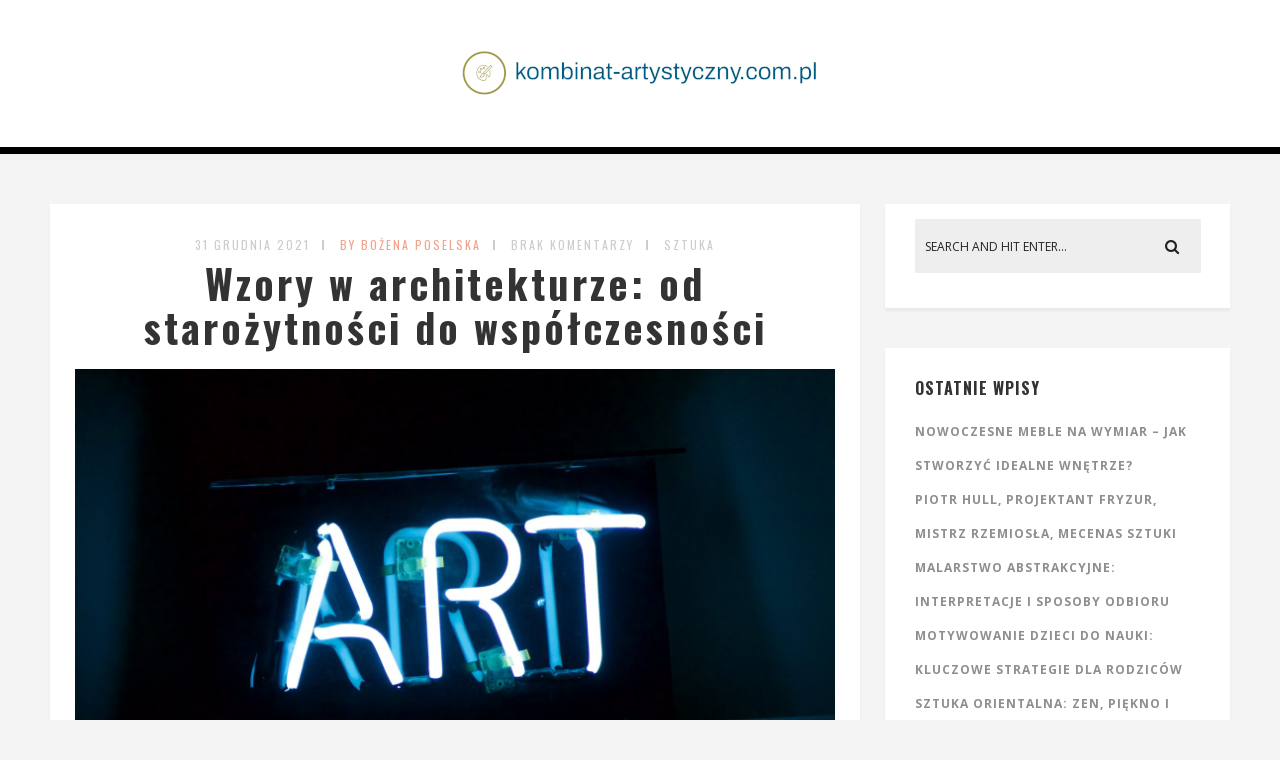

--- FILE ---
content_type: text/html; charset=UTF-8
request_url: https://kombinat-artystyczny.com.pl/wzory-w-architekturze-od-starozytnosci-do-wspolczesnosci/
body_size: 17924
content:
<!DOCTYPE html>
<html lang="pl-PL" class="no-js" >
<!-- start -->
<head>
	<meta charset="UTF-8" />
	<meta name="viewport" content="width=device-width, initial-scale=1, maximum-scale=1" />
    <meta name="format-detection" content="telephone=no">
		
	<meta name='robots' content='index, follow, max-image-preview:large, max-snippet:-1, max-video-preview:-1' />

	<!-- This site is optimized with the Yoast SEO plugin v26.7 - https://yoast.com/wordpress/plugins/seo/ -->
	<title>Wzory w architekturze: od starożytności do współczesności - Sztuka i kultura</title>
	<link rel="canonical" href="https://kombinat-artystyczny.com.pl/wzory-w-architekturze-od-starozytnosci-do-wspolczesnosci/" />
	<meta property="og:locale" content="pl_PL" />
	<meta property="og:type" content="article" />
	<meta property="og:title" content="Wzory w architekturze: od starożytności do współczesności - Sztuka i kultura" />
	<meta property="og:description" content="Wzory w architekturze: od starożytności do współczesności W architekturze odwiecznie używano różnorodnych wzorów i motywów, które nadały budowlom nie tylko..." />
	<meta property="og:url" content="https://kombinat-artystyczny.com.pl/wzory-w-architekturze-od-starozytnosci-do-wspolczesnosci/" />
	<meta property="og:site_name" content="Sztuka i kultura" />
	<meta property="article:published_time" content="2021-12-31T08:14:22+00:00" />
	<meta property="article:modified_time" content="2021-12-31T11:14:22+00:00" />
	<meta property="og:image" content="https://kombinat-artystyczny.com.pl/wp-content/uploads/2023/09/rke6rxol14u.jpg" />
	<meta property="og:image:width" content="1600" />
	<meta property="og:image:height" content="1067" />
	<meta property="og:image:type" content="image/jpeg" />
	<meta name="author" content="Bożena Poselska" />
	<meta name="twitter:card" content="summary_large_image" />
	<meta name="twitter:label1" content="Napisane przez" />
	<meta name="twitter:data1" content="Bożena Poselska" />
	<meta name="twitter:label2" content="Szacowany czas czytania" />
	<meta name="twitter:data2" content="2 minuty" />
	<script type="application/ld+json" class="yoast-schema-graph">{"@context":"https://schema.org","@graph":[{"@type":"Article","@id":"https://kombinat-artystyczny.com.pl/wzory-w-architekturze-od-starozytnosci-do-wspolczesnosci/#article","isPartOf":{"@id":"https://kombinat-artystyczny.com.pl/wzory-w-architekturze-od-starozytnosci-do-wspolczesnosci/"},"author":{"name":"Bożena Poselska","@id":"https://kombinat-artystyczny.com.pl/#/schema/person/c166ceb0ba31616fe00f640c74607a43"},"headline":"Wzory w architekturze: od starożytności do współczesności","datePublished":"2021-12-31T08:14:22+00:00","dateModified":"2021-12-31T11:14:22+00:00","mainEntityOfPage":{"@id":"https://kombinat-artystyczny.com.pl/wzory-w-architekturze-od-starozytnosci-do-wspolczesnosci/"},"wordCount":469,"commentCount":0,"image":{"@id":"https://kombinat-artystyczny.com.pl/wzory-w-architekturze-od-starozytnosci-do-wspolczesnosci/#primaryimage"},"thumbnailUrl":"https://kombinat-artystyczny.com.pl/wp-content/uploads/2023/09/rke6rxol14u.jpg","articleSection":["Sztuka"],"inLanguage":"pl-PL","potentialAction":[{"@type":"CommentAction","name":"Comment","target":["https://kombinat-artystyczny.com.pl/wzory-w-architekturze-od-starozytnosci-do-wspolczesnosci/#respond"]}]},{"@type":"WebPage","@id":"https://kombinat-artystyczny.com.pl/wzory-w-architekturze-od-starozytnosci-do-wspolczesnosci/","url":"https://kombinat-artystyczny.com.pl/wzory-w-architekturze-od-starozytnosci-do-wspolczesnosci/","name":"Wzory w architekturze: od starożytności do współczesności - Sztuka i kultura","isPartOf":{"@id":"https://kombinat-artystyczny.com.pl/#website"},"primaryImageOfPage":{"@id":"https://kombinat-artystyczny.com.pl/wzory-w-architekturze-od-starozytnosci-do-wspolczesnosci/#primaryimage"},"image":{"@id":"https://kombinat-artystyczny.com.pl/wzory-w-architekturze-od-starozytnosci-do-wspolczesnosci/#primaryimage"},"thumbnailUrl":"https://kombinat-artystyczny.com.pl/wp-content/uploads/2023/09/rke6rxol14u.jpg","datePublished":"2021-12-31T08:14:22+00:00","dateModified":"2021-12-31T11:14:22+00:00","author":{"@id":"https://kombinat-artystyczny.com.pl/#/schema/person/c166ceb0ba31616fe00f640c74607a43"},"breadcrumb":{"@id":"https://kombinat-artystyczny.com.pl/wzory-w-architekturze-od-starozytnosci-do-wspolczesnosci/#breadcrumb"},"inLanguage":"pl-PL","potentialAction":[{"@type":"ReadAction","target":["https://kombinat-artystyczny.com.pl/wzory-w-architekturze-od-starozytnosci-do-wspolczesnosci/"]}]},{"@type":"ImageObject","inLanguage":"pl-PL","@id":"https://kombinat-artystyczny.com.pl/wzory-w-architekturze-od-starozytnosci-do-wspolczesnosci/#primaryimage","url":"https://kombinat-artystyczny.com.pl/wp-content/uploads/2023/09/rke6rxol14u.jpg","contentUrl":"https://kombinat-artystyczny.com.pl/wp-content/uploads/2023/09/rke6rxol14u.jpg","width":1600,"height":1067,"caption":"blue Art neon sign turned on"},{"@type":"BreadcrumbList","@id":"https://kombinat-artystyczny.com.pl/wzory-w-architekturze-od-starozytnosci-do-wspolczesnosci/#breadcrumb","itemListElement":[{"@type":"ListItem","position":1,"name":"Strona główna","item":"https://kombinat-artystyczny.com.pl/"},{"@type":"ListItem","position":2,"name":"Wzory w architekturze: od starożytności do współczesności"}]},{"@type":"WebSite","@id":"https://kombinat-artystyczny.com.pl/#website","url":"https://kombinat-artystyczny.com.pl/","name":"Sztuka i kultura","description":"","potentialAction":[{"@type":"SearchAction","target":{"@type":"EntryPoint","urlTemplate":"https://kombinat-artystyczny.com.pl/?s={search_term_string}"},"query-input":{"@type":"PropertyValueSpecification","valueRequired":true,"valueName":"search_term_string"}}],"inLanguage":"pl-PL"},{"@type":"Person","@id":"https://kombinat-artystyczny.com.pl/#/schema/person/c166ceb0ba31616fe00f640c74607a43","name":"Bożena Poselska","image":{"@type":"ImageObject","inLanguage":"pl-PL","@id":"https://kombinat-artystyczny.com.pl/#/schema/person/image/","url":"https://secure.gravatar.com/avatar/bfd83fde509db3de9c690690b87690711d492ee9717552382212a506974c8308?s=96&d=mm&r=g","contentUrl":"https://secure.gravatar.com/avatar/bfd83fde509db3de9c690690b87690711d492ee9717552382212a506974c8308?s=96&d=mm&r=g","caption":"Bożena Poselska"},"url":"https://kombinat-artystyczny.com.pl/author/admin/"}]}</script>
	<!-- / Yoast SEO plugin. -->


<link rel='dns-prefetch' href='//use.fontawesome.com' />
<link rel='dns-prefetch' href='//fonts.googleapis.com' />
<link rel="alternate" type="application/rss+xml" title="Sztuka i kultura &raquo; Kanał z wpisami" href="https://kombinat-artystyczny.com.pl/feed/" />
<link rel="alternate" type="application/rss+xml" title="Sztuka i kultura &raquo; Kanał z komentarzami" href="https://kombinat-artystyczny.com.pl/comments/feed/" />
<link rel="alternate" type="application/rss+xml" title="Sztuka i kultura &raquo; Wzory w architekturze: od starożytności do współczesności Kanał z komentarzami" href="https://kombinat-artystyczny.com.pl/wzory-w-architekturze-od-starozytnosci-do-wspolczesnosci/feed/" />
<link rel="alternate" title="oEmbed (JSON)" type="application/json+oembed" href="https://kombinat-artystyczny.com.pl/wp-json/oembed/1.0/embed?url=https%3A%2F%2Fkombinat-artystyczny.com.pl%2Fwzory-w-architekturze-od-starozytnosci-do-wspolczesnosci%2F" />
<link rel="alternate" title="oEmbed (XML)" type="text/xml+oembed" href="https://kombinat-artystyczny.com.pl/wp-json/oembed/1.0/embed?url=https%3A%2F%2Fkombinat-artystyczny.com.pl%2Fwzory-w-architekturze-od-starozytnosci-do-wspolczesnosci%2F&#038;format=xml" />
<style id='wp-img-auto-sizes-contain-inline-css' type='text/css'>
img:is([sizes=auto i],[sizes^="auto," i]){contain-intrinsic-size:3000px 1500px}
/*# sourceURL=wp-img-auto-sizes-contain-inline-css */
</style>

<link rel='stylesheet' id='ot-google-fonts-css' href='//fonts.googleapis.com/css?family=Oswald:300,regular,700%7COpen+Sans:regular,700,italic%7CPlayfair+Display:regular,italic' type='text/css' media='all' />
<style id='wp-emoji-styles-inline-css' type='text/css'>

	img.wp-smiley, img.emoji {
		display: inline !important;
		border: none !important;
		box-shadow: none !important;
		height: 1em !important;
		width: 1em !important;
		margin: 0 0.07em !important;
		vertical-align: -0.1em !important;
		background: none !important;
		padding: 0 !important;
	}
/*# sourceURL=wp-emoji-styles-inline-css */
</style>
<link rel='stylesheet' id='wp-block-library-css' href='https://kombinat-artystyczny.com.pl/wp-includes/css/dist/block-library/style.min.css?ver=6.9' type='text/css' media='all' />
<style id='global-styles-inline-css' type='text/css'>
:root{--wp--preset--aspect-ratio--square: 1;--wp--preset--aspect-ratio--4-3: 4/3;--wp--preset--aspect-ratio--3-4: 3/4;--wp--preset--aspect-ratio--3-2: 3/2;--wp--preset--aspect-ratio--2-3: 2/3;--wp--preset--aspect-ratio--16-9: 16/9;--wp--preset--aspect-ratio--9-16: 9/16;--wp--preset--color--black: #000000;--wp--preset--color--cyan-bluish-gray: #abb8c3;--wp--preset--color--white: #ffffff;--wp--preset--color--pale-pink: #f78da7;--wp--preset--color--vivid-red: #cf2e2e;--wp--preset--color--luminous-vivid-orange: #ff6900;--wp--preset--color--luminous-vivid-amber: #fcb900;--wp--preset--color--light-green-cyan: #7bdcb5;--wp--preset--color--vivid-green-cyan: #00d084;--wp--preset--color--pale-cyan-blue: #8ed1fc;--wp--preset--color--vivid-cyan-blue: #0693e3;--wp--preset--color--vivid-purple: #9b51e0;--wp--preset--gradient--vivid-cyan-blue-to-vivid-purple: linear-gradient(135deg,rgb(6,147,227) 0%,rgb(155,81,224) 100%);--wp--preset--gradient--light-green-cyan-to-vivid-green-cyan: linear-gradient(135deg,rgb(122,220,180) 0%,rgb(0,208,130) 100%);--wp--preset--gradient--luminous-vivid-amber-to-luminous-vivid-orange: linear-gradient(135deg,rgb(252,185,0) 0%,rgb(255,105,0) 100%);--wp--preset--gradient--luminous-vivid-orange-to-vivid-red: linear-gradient(135deg,rgb(255,105,0) 0%,rgb(207,46,46) 100%);--wp--preset--gradient--very-light-gray-to-cyan-bluish-gray: linear-gradient(135deg,rgb(238,238,238) 0%,rgb(169,184,195) 100%);--wp--preset--gradient--cool-to-warm-spectrum: linear-gradient(135deg,rgb(74,234,220) 0%,rgb(151,120,209) 20%,rgb(207,42,186) 40%,rgb(238,44,130) 60%,rgb(251,105,98) 80%,rgb(254,248,76) 100%);--wp--preset--gradient--blush-light-purple: linear-gradient(135deg,rgb(255,206,236) 0%,rgb(152,150,240) 100%);--wp--preset--gradient--blush-bordeaux: linear-gradient(135deg,rgb(254,205,165) 0%,rgb(254,45,45) 50%,rgb(107,0,62) 100%);--wp--preset--gradient--luminous-dusk: linear-gradient(135deg,rgb(255,203,112) 0%,rgb(199,81,192) 50%,rgb(65,88,208) 100%);--wp--preset--gradient--pale-ocean: linear-gradient(135deg,rgb(255,245,203) 0%,rgb(182,227,212) 50%,rgb(51,167,181) 100%);--wp--preset--gradient--electric-grass: linear-gradient(135deg,rgb(202,248,128) 0%,rgb(113,206,126) 100%);--wp--preset--gradient--midnight: linear-gradient(135deg,rgb(2,3,129) 0%,rgb(40,116,252) 100%);--wp--preset--font-size--small: 13px;--wp--preset--font-size--medium: 20px;--wp--preset--font-size--large: 36px;--wp--preset--font-size--x-large: 42px;--wp--preset--spacing--20: 0.44rem;--wp--preset--spacing--30: 0.67rem;--wp--preset--spacing--40: 1rem;--wp--preset--spacing--50: 1.5rem;--wp--preset--spacing--60: 2.25rem;--wp--preset--spacing--70: 3.38rem;--wp--preset--spacing--80: 5.06rem;--wp--preset--shadow--natural: 6px 6px 9px rgba(0, 0, 0, 0.2);--wp--preset--shadow--deep: 12px 12px 50px rgba(0, 0, 0, 0.4);--wp--preset--shadow--sharp: 6px 6px 0px rgba(0, 0, 0, 0.2);--wp--preset--shadow--outlined: 6px 6px 0px -3px rgb(255, 255, 255), 6px 6px rgb(0, 0, 0);--wp--preset--shadow--crisp: 6px 6px 0px rgb(0, 0, 0);}:where(.is-layout-flex){gap: 0.5em;}:where(.is-layout-grid){gap: 0.5em;}body .is-layout-flex{display: flex;}.is-layout-flex{flex-wrap: wrap;align-items: center;}.is-layout-flex > :is(*, div){margin: 0;}body .is-layout-grid{display: grid;}.is-layout-grid > :is(*, div){margin: 0;}:where(.wp-block-columns.is-layout-flex){gap: 2em;}:where(.wp-block-columns.is-layout-grid){gap: 2em;}:where(.wp-block-post-template.is-layout-flex){gap: 1.25em;}:where(.wp-block-post-template.is-layout-grid){gap: 1.25em;}.has-black-color{color: var(--wp--preset--color--black) !important;}.has-cyan-bluish-gray-color{color: var(--wp--preset--color--cyan-bluish-gray) !important;}.has-white-color{color: var(--wp--preset--color--white) !important;}.has-pale-pink-color{color: var(--wp--preset--color--pale-pink) !important;}.has-vivid-red-color{color: var(--wp--preset--color--vivid-red) !important;}.has-luminous-vivid-orange-color{color: var(--wp--preset--color--luminous-vivid-orange) !important;}.has-luminous-vivid-amber-color{color: var(--wp--preset--color--luminous-vivid-amber) !important;}.has-light-green-cyan-color{color: var(--wp--preset--color--light-green-cyan) !important;}.has-vivid-green-cyan-color{color: var(--wp--preset--color--vivid-green-cyan) !important;}.has-pale-cyan-blue-color{color: var(--wp--preset--color--pale-cyan-blue) !important;}.has-vivid-cyan-blue-color{color: var(--wp--preset--color--vivid-cyan-blue) !important;}.has-vivid-purple-color{color: var(--wp--preset--color--vivid-purple) !important;}.has-black-background-color{background-color: var(--wp--preset--color--black) !important;}.has-cyan-bluish-gray-background-color{background-color: var(--wp--preset--color--cyan-bluish-gray) !important;}.has-white-background-color{background-color: var(--wp--preset--color--white) !important;}.has-pale-pink-background-color{background-color: var(--wp--preset--color--pale-pink) !important;}.has-vivid-red-background-color{background-color: var(--wp--preset--color--vivid-red) !important;}.has-luminous-vivid-orange-background-color{background-color: var(--wp--preset--color--luminous-vivid-orange) !important;}.has-luminous-vivid-amber-background-color{background-color: var(--wp--preset--color--luminous-vivid-amber) !important;}.has-light-green-cyan-background-color{background-color: var(--wp--preset--color--light-green-cyan) !important;}.has-vivid-green-cyan-background-color{background-color: var(--wp--preset--color--vivid-green-cyan) !important;}.has-pale-cyan-blue-background-color{background-color: var(--wp--preset--color--pale-cyan-blue) !important;}.has-vivid-cyan-blue-background-color{background-color: var(--wp--preset--color--vivid-cyan-blue) !important;}.has-vivid-purple-background-color{background-color: var(--wp--preset--color--vivid-purple) !important;}.has-black-border-color{border-color: var(--wp--preset--color--black) !important;}.has-cyan-bluish-gray-border-color{border-color: var(--wp--preset--color--cyan-bluish-gray) !important;}.has-white-border-color{border-color: var(--wp--preset--color--white) !important;}.has-pale-pink-border-color{border-color: var(--wp--preset--color--pale-pink) !important;}.has-vivid-red-border-color{border-color: var(--wp--preset--color--vivid-red) !important;}.has-luminous-vivid-orange-border-color{border-color: var(--wp--preset--color--luminous-vivid-orange) !important;}.has-luminous-vivid-amber-border-color{border-color: var(--wp--preset--color--luminous-vivid-amber) !important;}.has-light-green-cyan-border-color{border-color: var(--wp--preset--color--light-green-cyan) !important;}.has-vivid-green-cyan-border-color{border-color: var(--wp--preset--color--vivid-green-cyan) !important;}.has-pale-cyan-blue-border-color{border-color: var(--wp--preset--color--pale-cyan-blue) !important;}.has-vivid-cyan-blue-border-color{border-color: var(--wp--preset--color--vivid-cyan-blue) !important;}.has-vivid-purple-border-color{border-color: var(--wp--preset--color--vivid-purple) !important;}.has-vivid-cyan-blue-to-vivid-purple-gradient-background{background: var(--wp--preset--gradient--vivid-cyan-blue-to-vivid-purple) !important;}.has-light-green-cyan-to-vivid-green-cyan-gradient-background{background: var(--wp--preset--gradient--light-green-cyan-to-vivid-green-cyan) !important;}.has-luminous-vivid-amber-to-luminous-vivid-orange-gradient-background{background: var(--wp--preset--gradient--luminous-vivid-amber-to-luminous-vivid-orange) !important;}.has-luminous-vivid-orange-to-vivid-red-gradient-background{background: var(--wp--preset--gradient--luminous-vivid-orange-to-vivid-red) !important;}.has-very-light-gray-to-cyan-bluish-gray-gradient-background{background: var(--wp--preset--gradient--very-light-gray-to-cyan-bluish-gray) !important;}.has-cool-to-warm-spectrum-gradient-background{background: var(--wp--preset--gradient--cool-to-warm-spectrum) !important;}.has-blush-light-purple-gradient-background{background: var(--wp--preset--gradient--blush-light-purple) !important;}.has-blush-bordeaux-gradient-background{background: var(--wp--preset--gradient--blush-bordeaux) !important;}.has-luminous-dusk-gradient-background{background: var(--wp--preset--gradient--luminous-dusk) !important;}.has-pale-ocean-gradient-background{background: var(--wp--preset--gradient--pale-ocean) !important;}.has-electric-grass-gradient-background{background: var(--wp--preset--gradient--electric-grass) !important;}.has-midnight-gradient-background{background: var(--wp--preset--gradient--midnight) !important;}.has-small-font-size{font-size: var(--wp--preset--font-size--small) !important;}.has-medium-font-size{font-size: var(--wp--preset--font-size--medium) !important;}.has-large-font-size{font-size: var(--wp--preset--font-size--large) !important;}.has-x-large-font-size{font-size: var(--wp--preset--font-size--x-large) !important;}
/*# sourceURL=global-styles-inline-css */
</style>

<style id='classic-theme-styles-inline-css' type='text/css'>
/*! This file is auto-generated */
.wp-block-button__link{color:#fff;background-color:#32373c;border-radius:9999px;box-shadow:none;text-decoration:none;padding:calc(.667em + 2px) calc(1.333em + 2px);font-size:1.125em}.wp-block-file__button{background:#32373c;color:#fff;text-decoration:none}
/*# sourceURL=/wp-includes/css/classic-themes.min.css */
</style>
<link rel='stylesheet' id='prettyphoto-css' href='https://kombinat-artystyczny.com.pl/wp-content/themes/amory/css/prettyPhoto.css?ver=6.9' type='text/css' media='all' />
<link rel='stylesheet' id='style-css' href='https://kombinat-artystyczny.com.pl/wp-content/themes/amory/style.css?ver=6.9' type='text/css' media='all' />
<style id='style-inline-css' type='text/css'>


.block_footer_text, .quote-category .blogpostcategory, .quote-widget p, .quote-widget {font-family: Playfair Display, "Helvetica Neue", Arial, Helvetica, Verdana, sans-serif;}
body {	 
	background:#f4f4f4   !important;
	color:#525452;
	font-family: Open Sans, "Helvetica Neue", Arial, Helvetica, Verdana, sans-serif;
	font-size: 16px;
	font-weight: normal;
}

::selection { background: #000; color:#fff; text-shadow: none; }

h1, h2, h3, h4, h5, h6, .block1 p, .hebe .tp-tab-desc, .post-meta a, .blog-category a, .pmc-home-products-title, .gyges .tp-tab-title {font-family: Oswald, "Helvetica Neue", Arial, Helvetica, Verdana, sans-serif;}
h1 { 	
	color:#333;
	font-size: 40px !important;
	}
	
h2, .term-description p { 	
	color:#333;
	font-size: 36px !important;
	}

h3 { 	
	color:#333;
	font-size: 30px !important;
	}

h4 { 	
	color:#333;
	font-size: 26px !important;
	}	
	
h5 { 	
	color:#333;
	font-size: 22px !important;
	}	

h6 { 	
	color:#333;
	font-size: 18px !important;
	}	

.pagenav a {font-family: Oswald !important;
			  font-size: 12px;
			  font-weight:normal;
			  color:#222222;
}
.block1_lower_text p,.widget_wysija_cont .updated, .widget_wysija_cont .login .message, p.edd-logged-in, #edd_login_form, #edd_login_form p  {font-family: Open Sans, "Helvetica Neue", Arial, Helvetica, Verdana, sans-serif !important;color:#444;font-size:14px;}

a, select, input, textarea, button{ color:#343434;}
h3#reply-title, select, input, textarea, button, .link-category .title a{font-family: Open Sans, "Helvetica Neue", Arial, Helvetica, Verdana, sans-serif;}

.prev-post-title, .next-post-title, .blogmore, .more-link, .widget_products a span, .widget_top_rated_products a span, .widget_recently_viewed_products a span {font-family: Oswald, "Helvetica Neue", Arial, Helvetica, Verdana, sans-serif;}

/* ***********************
--------------------------------------
------------MAIN COLOR----------
--------------------------------------
*********************** */

a:hover, span, .current-menu-item a, .blogmore, .more-link, .pagenav.fixedmenu li a:hover, .widget ul li a:hover,.pagenav.fixedmenu li.current-menu-item > a,.block2_text a,
.blogcontent a, .sentry a, .post-meta a:hover, .sidebar .social_icons i:hover,.blog_social .addthis_toolbox a:hover, .addthis_toolbox a:hover, .content.blog .single-date, a.post-meta-author, .block1_text p,
.grid .blog-category a, .pmc-main-menu li.colored a, #footer .widget ul li a:hover, .sidebar .widget ul li a:hover, #footer a:hover, .woocommerce ul.products li.product h3:hover,
.woocommerce .woocommerce-breadcrumb a:hover, .widget_products a span:hover, .widget_top_rated_products a span:hover, .widget_recently_viewed_products a span:hover

{
	color:#f3a28b;
}

.su-quote-style-default  {border-left:5px solid #f3a28b;}
.addthis_toolbox a i:hover, .cartTopDetails .product_list_widget  li a:hover {color:#f3a28b !important;}
 
/* ***********************
--------------------------------------
------------BACKGROUND MAIN COLOR----------
--------------------------------------
*********************** */

.top-cart, .widget_tag_cloud a:hover, .sidebar .widget_search #searchsubmit,
.specificComment .comment-reply-link:hover, #submit:hover,  .wpcf7-submit:hover, #submit:hover,
.link-title-previous:hover, .link-title-next:hover, .specificComment .comment-edit-link:hover, .specificComment .comment-reply-link:hover, h3#reply-title small a:hover, .pagenav li a:after,
.widget_wysija_cont .wysija-submit,.widget ul li:before, #footer .widget_search #searchsubmit, .amory-read-more a:hover, .blogpost .tags a:hover,
.mainwrap.single-default.sidebar .link-title-next:hover, .mainwrap.single-default.sidebar .link-title-previous:hover, .amory-home-deals-more a:hover, .top-search-form i:hover, .edd-submit.button.blue:hover,
ul#menu-top-menu, a.catlink:hover, .woocommerce ul.products li.product a.button.add_to_cart_button:hover, .woocommerce-page ul.products li.product a.button.add_to_cart_button:hover, .cartTopDetails .product_list_widget  .buttons a:hover,
.woocommerce .cart .button:hover, .woocommerce .cart input.button:hover,
.woocommerce #respond input#submit.alt:hover, .woocommerce a.button.alt:hover, .woocommerce button.button.alt:hover, .woocommerce input.button.alt:hover,
.woocommerce-page input.button:hover, .woocommerce input.button:hover, .woocommerce-page #respond input#submit:hover, .woocommerce .widget_price_filter .price_slider_amount .button:hover,
nav.woocommerce-MyAccount-navigation li a:hover, .woocommerce-Message.woocommerce-Message--info.woocommerce-info a:hover,.woocommerce a.button:hover, .woocommerce-page a.button:hover,
.woocommerce a.added_to_cart:hover, .woocommerce-page a.added_to_cart:hover, .widget_product_search input[type=submit]:hover
  {
	background:#f3a28b ;
}
.woocommerce .widget_price_filter .ui-slider .ui-slider-range, .woocommerce .widget_price_filter .ui-slider .ui-slider-handle {background-color:#f3a28b ;}
.pagenav  li li a:hover {background:none;}
.edd-submit.button.blue:hover, .cart_item.edd_checkout a:hover,  .woocommerce-tabs ul.tabs li:hover, .description_tab.active, .woocommerce div.product .woocommerce-tabs ul.tabs li.active
 {background:#f3a28b !important;}
.link-title-previous:hover, .link-title-next:hover {color:#fff;}
#headerwrap {background:#ffffff;}
.pagenav {background:#ffffff;}


#amory-slider-wrapper, .amory-rev-slider {padding-top:0px;}

 /* ***********************
--------------------------------------
------------BOXED---------------------
-----------------------------------*/
  
    
.top-wrapper {background:#222; color:#ffffff}
.top-wrapper i, .top-wrapper a, .top-wrapper div, .top-wrapper form input, .top-wrapper form i{color:#ffffff !important;}
.top-left .menu > li > a:hover {color:#f3a28b !important;}

.pagenav {background:#ffffff;border-top:2px solid #000;border-bottom:5px solid #000;}

/*hide header*/

/*footer style option*/
#footer {background: #ffffff}
#footer p, #footer div, #footer a, #footer input, #footer, #footer h1, #footer h2, #footer h3 , #footer h4 , #footer i{color:#222222} 


/*woocommerce columns*/
/* ***********************
--------------------------------------
------------CUSTOM CSS----------
--------------------------------------
*********************** */

/*Here you can add custom CSS*/

.footer_widget1, .footer_widget2, .footer_widget3 {margin-bottom:90px;}
.sidebars-wrap .widget.category_select_slider_posts > div {margin-bottom:27px;}
.menu ul.sub-menu, .menu ul.children {margin-top:62px;}
@media screen and (min-width:0px) and (max-width:1220px){
    .blogimage img, .blogsingleimage img, .related img, #slider-category img{width:100%;height:auto;max-width:100%}
}
.nocomments {display:none;}
.addthis_toolbox {margin-top:7px;}
/*# sourceURL=style-inline-css */
</style>
<link rel='stylesheet' id='arpw-style-css' href='https://kombinat-artystyczny.com.pl/wp-content/plugins/advanced-random-posts-widget/assets/css/arpw-frontend.css?ver=6.9' type='text/css' media='all' />
<link rel='stylesheet' id='yarppRelatedCss-css' href='https://kombinat-artystyczny.com.pl/wp-content/plugins/yet-another-related-posts-plugin/style/related.css?ver=5.30.11' type='text/css' media='all' />
<script type="text/javascript" src="https://kombinat-artystyczny.com.pl/wp-includes/js/jquery/jquery-migrate.min.js?ver=3.4.1" id="jquery-migrate-js"></script>
<script type="text/javascript" src="https://kombinat-artystyczny.com.pl/wp-includes/js/jquery/jquery.min.js?ver=3.7.1" id="jquery-core-js"></script>
<script type="text/javascript" src="https://kombinat-artystyczny.com.pl/wp-content/themes/amory/js/jquery.fitvids.js?ver=1" id="fitvideos-js"></script>
<script type="text/javascript" src="https://kombinat-artystyczny.com.pl/wp-content/themes/amory/js/jquery.bxslider.js?ver=1" id="bxSlider-js"></script>
<script type="text/javascript" src="https://kombinat-artystyczny.com.pl/wp-content/themes/amory/js/pmc_infinity.js?ver=1" id="infinity-js"></script>
<script type="text/javascript" src="https://use.fontawesome.com/30ede005b9.js" id="font-awesome_pms-js"></script>
<link rel="https://api.w.org/" href="https://kombinat-artystyczny.com.pl/wp-json/" /><link rel="alternate" title="JSON" type="application/json" href="https://kombinat-artystyczny.com.pl/wp-json/wp/v2/posts/853" /><link rel="EditURI" type="application/rsd+xml" title="RSD" href="https://kombinat-artystyczny.com.pl/xmlrpc.php?rsd" />
<meta name="generator" content="WordPress 6.9" />
<link rel='shortlink' href='https://kombinat-artystyczny.com.pl/?p=853' />
<!-- Analytics by WP Statistics - https://wp-statistics.com -->
</head>		
<!-- start body -->
<body data-rsssl=1 class="wp-singular post-template-default single single-post postid-853 single-format-standard wp-theme-amory wp-child-theme-amory-child" >
	<!-- start header -->
			<!-- fixed menu -->		
				
						<div class="pagenav fixedmenu">						
				<div class="holder-fixedmenu">							
					<div class="logo-fixedmenu">								
											<a href="https://kombinat-artystyczny.com.pl/"><img src="https://kombinat-artystyczny.com.pl/wp-content/uploads/2024/02/kombinat-artystycznycompl-high-resolution-logo.png" alt="Sztuka i kultura - " ></a>
										</div>
						<div class="menu-fixedmenu home">
							
					</div>
				</div>	
			</div>
							<header>
				<!-- top bar -->
							
					<div id="headerwrap">			
						<!-- logo and main menu -->
						<div id="header">
							<div class="header-image">
							<!-- respoonsive menu main-->
							<!-- respoonsive menu no scrool bar -->
							<div class="respMenu noscroll">
								<div class="resp_menu_button"><i class="fa fa-list-ul fa-2x"></i></div>
									
							</div>	
							<!-- logo -->
							<div class="logo-inner">
								<div id="logo" class="">
																		<a href="https://kombinat-artystyczny.com.pl/"><img src="									https://kombinat-artystyczny.com.pl/wp-content/uploads/2024/02/kombinat-artystycznycompl-high-resolution-logo.png" alt="Sztuka i kultura - " /></a>
								</div>
																	
							</div>	
							</div>
							<!-- main menu -->
							<div class="pagenav"> 	
								<div class="pmc-main-menu">
																			
								</div> 	
							</div> 
						</div>
					</div> 												
				</header>	
						
					
									
								
<!-- top bar with breadcrumb and post navigation -->
<!-- main content start -->
<div class="mainwrap single-default sidebar">
		<!--rev slider-->
		
	<div class="main clearfix">	
	<div class="content singledefult">
		<div class="postcontent singledefult" id="post-" class="post-853 post type-post status-publish format-standard has-post-thumbnail hentry category-sztuka">		
			<div class="blogpost">		
				<div class="posttext">
					<div class="topBlog">	
							
												<div class = "post-meta">
														<a class="post-meta-time" href="https://kombinat-artystyczny.com.pl/2021/12/31/">31 grudnia 2021</a><a class="post-meta-author" href="">by Bożena Poselska</a><a href="#commentform">Brak komentarzy</a><em><a href="https://kombinat-artystyczny.com.pl/category/sztuka/" >Sztuka</a></em>						</div>
						 		
					
							<h1 class="title">Wzory w architekturze: od starożytności do współczesności</h1>
												<!-- end of post meta -->
					</div>		
											 
						<div class="blogsingleimage">			
							
															<img width="1155" height="770" src="https://kombinat-artystyczny.com.pl/wp-content/uploads/2023/09/rke6rxol14u.jpg" class="attachment-amory-postBlock size-amory-postBlock wp-post-image" alt="blue Art neon sign turned on" decoding="async" fetchpriority="high" srcset="https://kombinat-artystyczny.com.pl/wp-content/uploads/2023/09/rke6rxol14u.jpg 1600w, https://kombinat-artystyczny.com.pl/wp-content/uploads/2023/09/rke6rxol14u-300x200.jpg 300w, https://kombinat-artystyczny.com.pl/wp-content/uploads/2023/09/rke6rxol14u-1024x683.jpg 1024w, https://kombinat-artystyczny.com.pl/wp-content/uploads/2023/09/rke6rxol14u-768x512.jpg 768w, https://kombinat-artystyczny.com.pl/wp-content/uploads/2023/09/rke6rxol14u-1536x1024.jpg 1536w, https://kombinat-artystyczny.com.pl/wp-content/uploads/2023/09/rke6rxol14u-600x400.jpg 600w, https://kombinat-artystyczny.com.pl/wp-content/uploads/2023/09/rke6rxol14u-820x547.jpg 820w" sizes="(max-width: 1155px) 100vw, 1155px" />														
								
								

						</div>
		

										<div class="sentry">
						 
						    							<div><p>Wzory w architekturze: od starożytności do współczesności</p>
<p>W architekturze odwiecznie używano różnorodnych wzorów i motywów, które nadały budowlom nie tylko piękno, ale również symbolikę i znaczenie. Od starożytnych budowli po nowoczesne konstrukcje, wzory w architekturze odzwierciedlają różne style i epoki oraz wpływają na odczucia i doznania estetyczne. W tym artykule przyjrzemy się niektórym popularnym wzorom w architekturze, zaczynając od starożytności aż do współczesności.</p>
<p>I. Starożytne wzory i motywy<br />
W czasach starożytnych, wzory architektoniczne często odzwierciedlały wierzenia, historię i kulturę danej cywilizacji. Przykładem takiego wzoru jest motyw żagla w starożytnej architekturze greckiej, który symbolizował potęgę i kontrolę nad naturą.</p>
<p>II. Wzory w architekturze średniowiecznej<br />
W epoce średniowiecza wzory w architekturze często opierały się na geometrii i symetrii. Jednym z najbardziej charakterystycznych wzorów tamtego okresu jest motyw rozety, który dominuje w gotyckiej architekturze katedr i kościołów.</p>
<p>III. Renesansowe wzory i ich wpływ<br />
Okres renesansu przyniósł ze sobą wzory inspirowane sztuką starożytną i klasyczną. Motywy roślinne, takie jak liście, winorośle i girlandy, stanowiły popularny element dekoracyjny w renesansowej architekturze, nadając budowlom elegancji i harmonii.</p>
<p>IV. Barokowe bogactwo wzorów<br />
W epoce baroku, wzory w architekturze stały się niezwykle rozmowne i pełne ruchu. Skomplikowane wzory kręgli, rocaille i wici kwiatowe zdobiły fasady pałaców i kościołów, tworząc wspaniałe widowisko dla oka.</p>
<p>V. Wzory w architekturze klasycystycznej<br />
Architektura klasycystyczna była nawiązaniem do starożytności i wzorowała się na motywach antycznych. Kolumny doryckie, jońskie i korynckie, a także fryzy z reliefami przedstawiającymi sceny mitologiczne, stanowiły charakterystyczne wzory tego okresu.</p>
<p>VI. Modernizm i wzory abstrakcyjne<br />
Wzory w architekturze modernistycznej zazwyczaj odbiegały od tradycyjnych motywów i kierowały się ku abstrakcji. Geometryczne kształty, linie i płaszczyzny często dominowały w modernistycznych budowlach, takich jak secesyjne willi czy nowoczesne wieżowce.</p>
<p>VII. Współczesne trendy w wzornictwie architektonicznym<br />
Aktualnie, wzory w architekturze rozwijają się w różnych kierunkach, od minimalistycznego designu po eklektyczne połączenia stylów. Współczesne budowle często prezentują nowatorskie wzory, takie jak nietypowe kształty, zdobienia wykonane z nowoczesnych materiałów czy abstrakcyjne kompozycje.</p>
<p>Podsumowanie<br />
Wzory w architekturze odgrywają ważną rolę nie tylko pod względem estetycznym, ale również kulturowym i historycznym. Od starożytnych wzorów, które odzwierciedlały wierzenia i symbole danej epoki, po współczesne, innowacyjne wzory, architektura jest nieustannie ewoluującym polem do eksperymentów artystycznych i designerskich. Bez wzorów, architektura traciłaby swoje piękno i wyjątkowość.</p>
<div class='yarpp yarpp-related yarpp-related-website yarpp-related-none yarpp-template-list'>
<p>No related posts.</p>
</div>
</div>		
												<div class="post-page-links"></div>
						<div class="singleBorder"></div>
					</div>
				</div>
				
																
								<div class="blog-info">
					
				
										<div class="blog_social"> Share: <div class="addthis_toolbox"><div class="custom_images"><a class="addthis_button_facebook" addthis:url="https://kombinat-artystyczny.com.pl/wzory-w-architekturze-od-starozytnosci-do-wspolczesnosci/" addthis:title="Wzory w architekturze: od starożytności do współczesności" ><i class="fa fa-facebook"></i></a><a class="addthis_button_twitter" addthis:url="https://kombinat-artystyczny.com.pl/wzory-w-architekturze-od-starozytnosci-do-wspolczesnosci/" addthis:title="Wzory w architekturze: od starożytności do współczesności"><i class="fa fa-twitter"></i></a><a class="addthis_button_pinterest_share" addthis:url="https://kombinat-artystyczny.com.pl/wzory-w-architekturze-od-starozytnosci-do-wspolczesnosci/" addthis:title="Wzory w architekturze: od starożytności do współczesności"><i class="fa fa-pinterest"></i></a><a class="addthis_button_google_plusone_share" addthis:url="https://kombinat-artystyczny.com.pl/wzory-w-architekturze-od-starozytnosci-do-wspolczesnosci/" g:plusone:count="false" addthis:title="Wzory w architekturze: od starożytności do współczesności"><i class="fa fa-google-plus"></i></a><a class="addthis_button_stumbleupon" addthis:url="https://kombinat-artystyczny.com.pl/wzory-w-architekturze-od-starozytnosci-do-wspolczesnosci/" addthis:title="Wzory w architekturze: od starożytności do współczesności"><i class="fa fa-stumbleupon"></i></a></div><script type="text/javascript" src="https://s7.addthis.com/js/300/addthis_widget.js"></script></div></div>	
									
				</div>
				 <!-- end of blog-info -->
				
				 <!-- end of author info -->
				
			</div>						
			
		</div>	
		
		
		<div class="titleborderOut">
			<div class="titleborder"></div>
		</div>
	
		<div class="relatedPosts">
			<div class="relatedtitle">
				<h4>Related Posts</h4>
			</div>
			<div class="related">	
			
								<div class="one_third">
																	<div class="image"><a href="https://kombinat-artystyczny.com.pl/sztuka-performansu-tworczosc-w-czasie-rzeczywistym/" rel="bookmark" title="Permanent Link to Sztuka performansu: twórczość w czasie rzeczywistym"><img src="https://kombinat-artystyczny.com.pl/wp-content/uploads/2023/09/heevyhnzpeo.jpg" alt="a painting of people in a boat on a river" /></a></div>
												<h4><a href="https://kombinat-artystyczny.com.pl/sztuka-performansu-tworczosc-w-czasie-rzeczywistym/" rel="bookmark" title="Permanent Link to Sztuka performansu: twórczość w czasie rzeczywistym">Sztuka performansu: twórczość w czasie rzeczywistym</a></h4>
												<a class="post-meta-time" href="https://kombinat-artystyczny.com.pl/2022/01/19/">January 19, 2022</a>						
					</div>
						
									<div class="one_third">
																	<div class="image"><a href="https://kombinat-artystyczny.com.pl/sztuka-prosta-i-minimalistyczna-odzwierciedlenie-duchowosci-i-wewnetrznego-spokoju/" rel="bookmark" title="Permanent Link to Sztuka prosta i minimalistyczna – odzwierciedlenie duchowości i wewnętrznego spokoju"><img src="https://kombinat-artystyczny.com.pl/wp-content/uploads/2023/09/f8x1fc2pgqu.jpg" alt="house surrounded by trees painting" /></a></div>
												<h4><a href="https://kombinat-artystyczny.com.pl/sztuka-prosta-i-minimalistyczna-odzwierciedlenie-duchowosci-i-wewnetrznego-spokoju/" rel="bookmark" title="Permanent Link to Sztuka prosta i minimalistyczna – odzwierciedlenie duchowości i wewnętrznego spokoju">Sztuka prosta i minimalistyczna – odzwierciedlenie duchowości i wewnętrznego spokoju</a></h4>
												<a class="post-meta-time" href="https://kombinat-artystyczny.com.pl/2020/10/28/">October 28, 2020</a>						
					</div>
						
									<div class="one_third last">
																	<div class="image"><a href="https://kombinat-artystyczny.com.pl/sztuka-fotografii-poza-aparatem-obiektywem-i-kadrem/" rel="bookmark" title="Permanent Link to Sztuka fotografii: Poza aparatem, obiektywem i kadrem"><img src="https://kombinat-artystyczny.com.pl/wp-content/uploads/2023/09/ql0faxaq2z0.jpg" alt="red brick wall with live, work, create. quote" /></a></div>
												<h4><a href="https://kombinat-artystyczny.com.pl/sztuka-fotografii-poza-aparatem-obiektywem-i-kadrem/" rel="bookmark" title="Permanent Link to Sztuka fotografii: Poza aparatem, obiektywem i kadrem">Sztuka fotografii: Poza aparatem, obiektywem i kadrem</a></h4>
												<a class="post-meta-time" href="https://kombinat-artystyczny.com.pl/2021/06/22/">June 22, 2021</a>						
					</div>
						
							</div>
			</div>
				
		 <!-- end of related -->
		
		
		<!-- You can start editing here. -->					<!-- If comments are open, but there are no comments. -->	 <div id="commentform"><div class="titleborderOut">		<div class="titleborder"></div>	</div><div class="post-comments-title">	<h4 class="post-comments">Leave a Comment</h4></div>	<div id="respond" class="comment-respond">
		<h3 id="reply-title" class="comment-reply-title"> <small><a rel="nofollow" id="cancel-comment-reply-link" href="/wzory-w-architekturze-od-starozytnosci-do-wspolczesnosci/#respond" style="display:none;">Cancel Reply</a></small></h3><form action="https://kombinat-artystyczny.com.pl/wp-comments-post.php" method="post" id="commentform" class="comment-form"><div><textarea id="comment" name="comment" cols="45" rows="8" tabindex="4" aria-required="true"></textarea></div><div class="commentfield"><label for="author">Name <small>(required)</small></label><br><input id="author" name="author" type="text" value=""  tabindex="1" /></div>
<div class="commentfield"><label for="email">Mail <small>(required)</small></label> <br><input id="email" name="email" type="text" value="" tabindex="2" /></div>
<div class="commentfield"><label for="url">Website</label><br><input id="url" name="url" type="text" value=""  tabindex="3" /></div>
<p class="comment-form-cookies-consent"><input id="wp-comment-cookies-consent" name="wp-comment-cookies-consent" type="checkbox" value="yes" /> <label for="wp-comment-cookies-consent">Zapamiętaj moje dane w tej przeglądarce podczas pisania kolejnych komentarzy.</label></p>
<p class="form-submit"><input name="submit" type="submit" id="submit" class="submit" value="Leave a Comment" /> <input type='hidden' name='comment_post_ID' value='853' id='comment_post_ID' />
<input type='hidden' name='comment_parent' id='comment_parent' value='0' />
</p></form>	</div><!-- #respond -->
	</div>		
				<div class = "post-navigation">
			<a href="https://kombinat-artystyczny.com.pl/sztuka-afroamerykanska-podazanie-za-tozsamoscia-i-historia/" rel="next"><div class="link-title-previous"><span>&#171; Previous post</span><div class="prev-post-title">Sztuka afroamerykańska: Podążanie za tożsamością i historią</div></div></a> 
			<a href="https://kombinat-artystyczny.com.pl/sztuka-w-przemysle-mody-inspiracje-i-kolaboracje/" rel="prev"><div class="link-title-next"><span>Next post &#187;</span><div class="next-post-title">Sztuka w przemyśle mody – inspiracje i kolaboracje</div></div></a> 
		</div>
		 <!-- end of post navigation -->
		
				</div>
		
		
			<div class="sidebar">	
			<div class="widget widget_search"><form method="get" id="searchform" class="searchform" action="https://kombinat-artystyczny.com.pl/" >
	<input type="text" value="" name="s" id="s" />
	<i class="fa fa-search search-desktop"></i>
	</form></div>
		<div class="widget widget_recent_entries">
		<h3>Ostatnie wpisy</h3><div class="widget-line"></div>
		<ul>
											<li>
					<a href="https://kombinat-artystyczny.com.pl/nowoczesne-meble-na-wymiar-jak-stworzyc-idealne-wnetrze/">Nowoczesne meble na wymiar &#8211; jak stworzyć idealne wnętrze?</a>
									</li>
											<li>
					<a href="https://kombinat-artystyczny.com.pl/piotr-hull-projektant-fryzur-mistrz-rzemiosla-mecenas-sztuki/">Piotr Hull, projektant fryzur, mistrz rzemiosła, mecenas sztuki</a>
									</li>
											<li>
					<a href="https://kombinat-artystyczny.com.pl/malarstwo-abstrakcyjne-interpretacje-i-sposoby-odbioru/">Malarstwo abstrakcyjne: interpretacje i sposoby odbioru</a>
									</li>
											<li>
					<a href="https://kombinat-artystyczny.com.pl/motywowanie-dzieci-do-nauki-kluczowe-strategie-dla-rodzicow/">Motywowanie Dzieci do Nauki: Kluczowe Strategie dla Rodziców</a>
									</li>
											<li>
					<a href="https://kombinat-artystyczny.com.pl/sztuka-orientalna-zen-piekno-i-mistycyzm-we-wschodnich-mistrzach/">Sztuka orientalna: zen, piękno i mistycyzm we wschodnich mistrzach</a>
									</li>
					</ul>

		</div><div class="widget arpw-widget-random"><h3>Sztuka</h3><div class="widget-line"></div><div class="arpw-random-post "><ul class="arpw-ul"><li class="arpw-li arpw-clearfix"><a class="arpw-title" href="https://kombinat-artystyczny.com.pl/wzory-w-architekturze-od-starozytnosci-do-wspolczesnosci/" rel="bookmark">Wzory w architekturze: od starożytności do współczesności</a></li><li class="arpw-li arpw-clearfix"><a class="arpw-title" href="https://kombinat-artystyczny.com.pl/malarstwo-surrealistyczne-sny-i-niegrzeczne-tajemnice/" rel="bookmark">Malarstwo surrealistyczne: sny i niegrzeczne tajemnice</a></li><li class="arpw-li arpw-clearfix"><a class="arpw-title" href="https://kombinat-artystyczny.com.pl/malarstwo-batalistyczne-wojna-i-jej-przedstawienie-na-obrazach/" rel="bookmark">Malarstwo batalistyczne: wojna i jej przedstawienie na obrazach</a></li><li class="arpw-li arpw-clearfix"><a class="arpw-title" href="https://kombinat-artystyczny.com.pl/sztuka-batikowa-odkrywanie-magii-kolorow-na-tkaninie/" rel="bookmark">Sztuka batikowa: odkrywanie magii kolorów na tkaninie</a></li><li class="arpw-li arpw-clearfix"><a class="arpw-title" href="https://kombinat-artystyczny.com.pl/sztuka-archiwizmu-badanie-roli-archiwow-w-tworczosci-artystycznej/" rel="bookmark">Sztuka archiwizmu: badanie roli archiwów w twórczości artystycznej</a></li></ul></div><!-- Generated by https://wordpress.org/plugins/advanced-random-posts-widget/ --></div><div class="widget widget_categories"><h3>Kategorie</h3><div class="widget-line"></div>
			<ul>
					<li class="cat-item cat-item-288"><a href="https://kombinat-artystyczny.com.pl/category/edukacja/">Edukacja</a>
</li>
	<li class="cat-item cat-item-1"><a href="https://kombinat-artystyczny.com.pl/category/inne-tematy/">Inne tematy</a>
</li>
	<li class="cat-item cat-item-287"><a href="https://kombinat-artystyczny.com.pl/category/sztuka/">Sztuka</a>
</li>
			</ul>

			</div><div class="widget widget_archive"><h3>Archiwa</h3><div class="widget-line"></div>
			<ul>
					<li><a href='https://kombinat-artystyczny.com.pl/2025/06/'>czerwiec 2025</a></li>
	<li><a href='https://kombinat-artystyczny.com.pl/2024/06/'>czerwiec 2024</a></li>
	<li><a href='https://kombinat-artystyczny.com.pl/2024/01/'>styczeń 2024</a></li>
	<li><a href='https://kombinat-artystyczny.com.pl/2023/12/'>grudzień 2023</a></li>
	<li><a href='https://kombinat-artystyczny.com.pl/2023/11/'>listopad 2023</a></li>
	<li><a href='https://kombinat-artystyczny.com.pl/2022/04/'>kwiecień 2022</a></li>
	<li><a href='https://kombinat-artystyczny.com.pl/2022/03/'>marzec 2022</a></li>
	<li><a href='https://kombinat-artystyczny.com.pl/2022/02/'>luty 2022</a></li>
	<li><a href='https://kombinat-artystyczny.com.pl/2022/01/'>styczeń 2022</a></li>
	<li><a href='https://kombinat-artystyczny.com.pl/2021/12/'>grudzień 2021</a></li>
	<li><a href='https://kombinat-artystyczny.com.pl/2021/11/'>listopad 2021</a></li>
	<li><a href='https://kombinat-artystyczny.com.pl/2021/10/'>październik 2021</a></li>
	<li><a href='https://kombinat-artystyczny.com.pl/2021/09/'>wrzesień 2021</a></li>
	<li><a href='https://kombinat-artystyczny.com.pl/2021/08/'>sierpień 2021</a></li>
	<li><a href='https://kombinat-artystyczny.com.pl/2021/07/'>lipiec 2021</a></li>
	<li><a href='https://kombinat-artystyczny.com.pl/2021/06/'>czerwiec 2021</a></li>
	<li><a href='https://kombinat-artystyczny.com.pl/2021/05/'>maj 2021</a></li>
	<li><a href='https://kombinat-artystyczny.com.pl/2021/04/'>kwiecień 2021</a></li>
	<li><a href='https://kombinat-artystyczny.com.pl/2021/03/'>marzec 2021</a></li>
	<li><a href='https://kombinat-artystyczny.com.pl/2021/02/'>luty 2021</a></li>
	<li><a href='https://kombinat-artystyczny.com.pl/2021/01/'>styczeń 2021</a></li>
	<li><a href='https://kombinat-artystyczny.com.pl/2020/12/'>grudzień 2020</a></li>
	<li><a href='https://kombinat-artystyczny.com.pl/2020/11/'>listopad 2020</a></li>
	<li><a href='https://kombinat-artystyczny.com.pl/2020/10/'>październik 2020</a></li>
	<li><a href='https://kombinat-artystyczny.com.pl/2020/09/'>wrzesień 2020</a></li>
	<li><a href='https://kombinat-artystyczny.com.pl/2020/08/'>sierpień 2020</a></li>
	<li><a href='https://kombinat-artystyczny.com.pl/2020/07/'>lipiec 2020</a></li>
	<li><a href='https://kombinat-artystyczny.com.pl/2020/06/'>czerwiec 2020</a></li>
	<li><a href='https://kombinat-artystyczny.com.pl/2020/05/'>maj 2020</a></li>
	<li><a href='https://kombinat-artystyczny.com.pl/2020/04/'>kwiecień 2020</a></li>
	<li><a href='https://kombinat-artystyczny.com.pl/2020/03/'>marzec 2020</a></li>
	<li><a href='https://kombinat-artystyczny.com.pl/2020/02/'>luty 2020</a></li>
	<li><a href='https://kombinat-artystyczny.com.pl/2020/01/'>styczeń 2020</a></li>
	<li><a href='https://kombinat-artystyczny.com.pl/2018/09/'>wrzesień 2018</a></li>
	<li><a href='https://kombinat-artystyczny.com.pl/2017/02/'>luty 2017</a></li>
			</ul>

			</div><div class="widget arpw-widget-random"><h3>Warto zobaczyć</h3><div class="widget-line"></div><div class="arpw-random-post "><ul class="arpw-ul"><li class="arpw-li arpw-clearfix"><a href="https://kombinat-artystyczny.com.pl/tradycja-i-nowoczesnosc-wplyw-dziedzictwa-kulturowego-na-tworczosc-artystyczna/"  rel="bookmark"><img width="50" height="50" src="https://kombinat-artystyczny.com.pl/wp-content/uploads/2023/09/9v3q2w_mrle-50x50.jpg" class="arpw-thumbnail alignleft wp-post-image" alt="Tradycja i nowoczesność: Wpływ dziedzictwa kulturowego na twórczość artystyczną" decoding="async" loading="lazy" srcset="https://kombinat-artystyczny.com.pl/wp-content/uploads/2023/09/9v3q2w_mrle-50x50.jpg 50w, https://kombinat-artystyczny.com.pl/wp-content/uploads/2023/09/9v3q2w_mrle-150x150.jpg 150w, https://kombinat-artystyczny.com.pl/wp-content/uploads/2023/09/9v3q2w_mrle-120x120.jpg 120w" sizes="auto, (max-width: 50px) 100vw, 50px" /></a><a class="arpw-title" href="https://kombinat-artystyczny.com.pl/tradycja-i-nowoczesnosc-wplyw-dziedzictwa-kulturowego-na-tworczosc-artystyczna/" rel="bookmark">Tradycja i nowoczesność: Wpływ dziedzictwa kulturowego na twórczość artystyczną</a><div class="arpw-summary">Tradycja i nowoczesność: Wpływ dziedzictwa kulturowego na twórczość artystyczną Wprowadzenie: &hellip;</div></li><li class="arpw-li arpw-clearfix"><a href="https://kombinat-artystyczny.com.pl/feminizm-w-sztuce-zmieniajace-sie-perspektywy/"  rel="bookmark"><img width="50" height="50" src="https://kombinat-artystyczny.com.pl/wp-content/uploads/2023/09/zknt5mikuuo-50x50.jpg" class="arpw-thumbnail alignleft wp-post-image" alt="Feminizm w sztuce – zmieniające się perspektywy" decoding="async" loading="lazy" srcset="https://kombinat-artystyczny.com.pl/wp-content/uploads/2023/09/zknt5mikuuo-50x50.jpg 50w, https://kombinat-artystyczny.com.pl/wp-content/uploads/2023/09/zknt5mikuuo-150x150.jpg 150w, https://kombinat-artystyczny.com.pl/wp-content/uploads/2023/09/zknt5mikuuo-120x120.jpg 120w" sizes="auto, (max-width: 50px) 100vw, 50px" /></a><a class="arpw-title" href="https://kombinat-artystyczny.com.pl/feminizm-w-sztuce-zmieniajace-sie-perspektywy/" rel="bookmark">Feminizm w sztuce – zmieniające się perspektywy</a><div class="arpw-summary">Feminizm w sztuce – zmieniające się perspektywy Feminizm znajduje swoje &hellip;</div></li><li class="arpw-li arpw-clearfix"> <a href="https://metalico.pl/kategoria/kosze-do-segregacji-odpadow/" target="_blank">kosze do segregacji odpadów</a></li><li class="arpw-li arpw-clearfix"><a href="https://kombinat-artystyczny.com.pl/sztuka-opowiadania-historii-narracja-w-malarstwie/"  rel="bookmark"><img width="50" height="50" src="https://kombinat-artystyczny.com.pl/wp-content/uploads/2023/09/z-lh7mz7wfq-50x50.jpg" class="arpw-thumbnail alignleft wp-post-image" alt="Sztuka opowiadania historii – narracja w malarstwie" decoding="async" loading="lazy" srcset="https://kombinat-artystyczny.com.pl/wp-content/uploads/2023/09/z-lh7mz7wfq-50x50.jpg 50w, https://kombinat-artystyczny.com.pl/wp-content/uploads/2023/09/z-lh7mz7wfq-150x150.jpg 150w, https://kombinat-artystyczny.com.pl/wp-content/uploads/2023/09/z-lh7mz7wfq-120x120.jpg 120w" sizes="auto, (max-width: 50px) 100vw, 50px" /></a><a class="arpw-title" href="https://kombinat-artystyczny.com.pl/sztuka-opowiadania-historii-narracja-w-malarstwie/" rel="bookmark">Sztuka opowiadania historii – narracja w malarstwie</a><div class="arpw-summary">Sztuka opowiadania historii – narracja w malarstwie Narracja w sztuce &hellip;</div></li><li class="arpw-li arpw-clearfix"><a href="https://kombinat-artystyczny.com.pl/krotka-historia-fotografii-artystycznej/"  rel="bookmark"><img width="31" height="50" src="https://kombinat-artystyczny.com.pl/wp-content/uploads/2018/09/Weronika_Murek_Uprawa_okladka.jpg" class="arpw-thumbnail alignleft wp-post-image" alt="Krótka historia fotografii artystycznej" decoding="async" loading="lazy" srcset="https://kombinat-artystyczny.com.pl/wp-content/uploads/2018/09/Weronika_Murek_Uprawa_okladka.jpg 700w, https://kombinat-artystyczny.com.pl/wp-content/uploads/2018/09/Weronika_Murek_Uprawa_okladka-185x300.jpg 185w, https://kombinat-artystyczny.com.pl/wp-content/uploads/2018/09/Weronika_Murek_Uprawa_okladka-631x1024.jpg 631w, https://kombinat-artystyczny.com.pl/wp-content/uploads/2018/09/Weronika_Murek_Uprawa_okladka-493x800.jpg 493w, https://kombinat-artystyczny.com.pl/wp-content/uploads/2018/09/Weronika_Murek_Uprawa_okladka-246x400.jpg 246w" sizes="auto, (max-width: 31px) 100vw, 31px" /></a><a class="arpw-title" href="https://kombinat-artystyczny.com.pl/krotka-historia-fotografii-artystycznej/" rel="bookmark">Krótka historia fotografii artystycznej</a><div class="arpw-summary">Krótka historia fotografii artystycznej Fotografia artystyczna to dziedzina, która pozwala &hellip;</div></li><li class="arpw-li arpw-clearfix"><a href="https://kombinat-artystyczny.com.pl/sztuka-humoru-ekspresja-i-wyrazanie-smiechem/"  rel="bookmark"><img width="50" height="50" src="https://kombinat-artystyczny.com.pl/wp-content/uploads/2023/09/9v3q2w_mrle-50x50.jpg" class="arpw-thumbnail alignleft wp-post-image" alt="Sztuka humoru: Ekspresja i wyrażanie śmiechem" decoding="async" loading="lazy" srcset="https://kombinat-artystyczny.com.pl/wp-content/uploads/2023/09/9v3q2w_mrle-50x50.jpg 50w, https://kombinat-artystyczny.com.pl/wp-content/uploads/2023/09/9v3q2w_mrle-150x150.jpg 150w, https://kombinat-artystyczny.com.pl/wp-content/uploads/2023/09/9v3q2w_mrle-120x120.jpg 120w" sizes="auto, (max-width: 50px) 100vw, 50px" /></a><a class="arpw-title" href="https://kombinat-artystyczny.com.pl/sztuka-humoru-ekspresja-i-wyrazanie-smiechem/" rel="bookmark">Sztuka humoru: Ekspresja i wyrażanie śmiechem</a><div class="arpw-summary">Sztuka humoru: Ekspresja i wyrażanie śmiechem Humor od zawsze był &hellip;</div></li></ul></div><!-- Generated by https://wordpress.org/plugins/advanced-random-posts-widget/ --></div>		</div>
	</div>
</div>
<div class="totop"><div class="gototop"><div class="arrowgototop"></div></div></div><!-- footer--><footer>		<div id="footer">			<div id="footerinside">	<!--footer widgets-->		<div class="block_footer_text">			<p></p>		</div>		<div class="footer_widget">			<div class="footer_widget1">								<div class="widget arpw-widget-random"><h3>Losowe</h3><div class="widget-line"></div><div class="arpw-random-post "><ul class="arpw-ul"><li class="arpw-li arpw-clearfix"><a class="arpw-title" href="https://kombinat-artystyczny.com.pl/sztuka-czy-maszyna-role-sztucznej-inteligencji-w-tworczosci-artystycznej/" rel="bookmark">Sztuka czy maszyna? Rolę sztucznej inteligencji w twórczości artystycznej</a></li><li class="arpw-li arpw-clearfix"><a class="arpw-title" href="https://kombinat-artystyczny.com.pl/piekno-chaosu-ekspresjonizm-w-malarstwie/" rel="bookmark">Piękno chaosu: Ekspresjonizm w malarstwie</a></li><li class="arpw-li arpw-clearfix"><a class="arpw-title" href="https://kombinat-artystyczny.com.pl/sztuka-dadaizmu-rewolucja-w-konwencji-i-znaczeniu/" rel="bookmark">Sztuka dadaizmu: rewolucja w konwencji i znaczeniu</a></li><li class="arpw-li arpw-clearfix"><a class="arpw-title" href="https://kombinat-artystyczny.com.pl/konceptualne-formy-sztuki-wizualizacja-idei/" rel="bookmark">Konceptualne formy sztuki – wizualizacja idei</a></li><li class="arpw-li arpw-clearfix"><a class="arpw-title" href="https://kombinat-artystyczny.com.pl/sztuka-jako-terapia-odkrywanie-i-leczenie-traumy-przez-tworczosc/" rel="bookmark">Sztuka jako terapia: Odkrywanie i leczenie traumy przez twórczość</a></li></ul></div><!-- Generated by https://wordpress.org/plugins/advanced-random-posts-widget/ --></div>												</div>				<div class="footer_widget2">									</div>				<div class="footer_widget3">									</div>		</div>	</div>			</div>					<!-- footer bar at the bootom-->	<div id="footerbwrap">		<div id="footerb">			<div class="lowerfooter">			<div class="copyright">					<div class="left-footer-content">© 2017 copyright PREMIUMCODING // All rights reserved</div>
<div class="right-footer-content">Amory was made with love by Premiumcoding.</div>			</div>			</div>		</div>	</div>	</footer>	<script type="speculationrules">
{"prefetch":[{"source":"document","where":{"and":[{"href_matches":"/*"},{"not":{"href_matches":["/wp-*.php","/wp-admin/*","/wp-content/uploads/*","/wp-content/*","/wp-content/plugins/*","/wp-content/themes/amory-child/*","/wp-content/themes/amory/*","/*\\?(.+)"]}},{"not":{"selector_matches":"a[rel~=\"nofollow\"]"}},{"not":{"selector_matches":".no-prefetch, .no-prefetch a"}}]},"eagerness":"conservative"}]}
</script>
<script type="text/javascript" src="https://kombinat-artystyczny.com.pl/wp-includes/js/comment-reply.min.js?ver=6.9" id="comment-reply-js" async="async" data-wp-strategy="async" fetchpriority="low"></script>
<script type="text/javascript" src="https://kombinat-artystyczny.com.pl/wp-content/themes/amory/js/jquery.scrollTo.js?ver=1" id="scrollto-js"></script>
<script type="text/javascript" src="https://kombinat-artystyczny.com.pl/wp-content/themes/amory/js/custom.js?ver=1" id="amory_customjs-js"></script>
<script type="text/javascript" id="amory_customjs-js-after">
/* <![CDATA[ */
	
		"use strict"; 
		jQuery(document).ready(function($){	
			jQuery(".searchform #s").attr("value","Search and hit enter...");	
			jQuery(".searchform #s").focus(function() {
				jQuery(".searchform #s").val("");
			});
			
			jQuery(".searchform #s").focusout(function() {
				if(jQuery(".searchform #s").attr("value") == "")
					jQuery(".searchform #s").attr("value","Search and hit enter...");
			});		
				
		});	
		/*Here you can add custom JavaScript code.*/
//# sourceURL=amory_customjs-js-after
/* ]]> */
</script>
<script type="text/javascript" src="https://kombinat-artystyczny.com.pl/wp-content/themes/amory/js/jquery.prettyPhoto.js?ver=1" id="prettyphoto-js"></script>
<script type="text/javascript" src="https://kombinat-artystyczny.com.pl/wp-content/themes/amory/js/jquery.easing.1.3.js?ver=1" id="easing-js"></script>
<script type="text/javascript" src="https://kombinat-artystyczny.com.pl/wp-content/themes/amory/js/jquery.cycle.all.min.js?ver=1" id="cycle-js"></script>
<script type="text/javascript" src="https://kombinat-artystyczny.com.pl/wp-content/themes/amory/js/gistfile_pmc.js?ver=1" id="gistfile-js"></script>
<script type="text/javascript" src="https://kombinat-artystyczny.com.pl/wp-content/themes/amory/js/jquery.isotope.min.js?ver=1" id="isotope-js"></script>
<script type="text/javascript" src="https://kombinat-artystyczny.com.pl/wp-includes/js/jquery/ui/core.min.js?ver=1.13.3" id="jquery-ui-core-js"></script>
<script type="text/javascript" src="https://kombinat-artystyczny.com.pl/wp-includes/js/jquery/ui/tabs.min.js?ver=1.13.3" id="jquery-ui-tabs-js"></script>
<script id="wp-emoji-settings" type="application/json">
{"baseUrl":"https://s.w.org/images/core/emoji/17.0.2/72x72/","ext":".png","svgUrl":"https://s.w.org/images/core/emoji/17.0.2/svg/","svgExt":".svg","source":{"concatemoji":"https://kombinat-artystyczny.com.pl/wp-includes/js/wp-emoji-release.min.js?ver=6.9"}}
</script>
<script type="module">
/* <![CDATA[ */
/*! This file is auto-generated */
const a=JSON.parse(document.getElementById("wp-emoji-settings").textContent),o=(window._wpemojiSettings=a,"wpEmojiSettingsSupports"),s=["flag","emoji"];function i(e){try{var t={supportTests:e,timestamp:(new Date).valueOf()};sessionStorage.setItem(o,JSON.stringify(t))}catch(e){}}function c(e,t,n){e.clearRect(0,0,e.canvas.width,e.canvas.height),e.fillText(t,0,0);t=new Uint32Array(e.getImageData(0,0,e.canvas.width,e.canvas.height).data);e.clearRect(0,0,e.canvas.width,e.canvas.height),e.fillText(n,0,0);const a=new Uint32Array(e.getImageData(0,0,e.canvas.width,e.canvas.height).data);return t.every((e,t)=>e===a[t])}function p(e,t){e.clearRect(0,0,e.canvas.width,e.canvas.height),e.fillText(t,0,0);var n=e.getImageData(16,16,1,1);for(let e=0;e<n.data.length;e++)if(0!==n.data[e])return!1;return!0}function u(e,t,n,a){switch(t){case"flag":return n(e,"\ud83c\udff3\ufe0f\u200d\u26a7\ufe0f","\ud83c\udff3\ufe0f\u200b\u26a7\ufe0f")?!1:!n(e,"\ud83c\udde8\ud83c\uddf6","\ud83c\udde8\u200b\ud83c\uddf6")&&!n(e,"\ud83c\udff4\udb40\udc67\udb40\udc62\udb40\udc65\udb40\udc6e\udb40\udc67\udb40\udc7f","\ud83c\udff4\u200b\udb40\udc67\u200b\udb40\udc62\u200b\udb40\udc65\u200b\udb40\udc6e\u200b\udb40\udc67\u200b\udb40\udc7f");case"emoji":return!a(e,"\ud83e\u1fac8")}return!1}function f(e,t,n,a){let r;const o=(r="undefined"!=typeof WorkerGlobalScope&&self instanceof WorkerGlobalScope?new OffscreenCanvas(300,150):document.createElement("canvas")).getContext("2d",{willReadFrequently:!0}),s=(o.textBaseline="top",o.font="600 32px Arial",{});return e.forEach(e=>{s[e]=t(o,e,n,a)}),s}function r(e){var t=document.createElement("script");t.src=e,t.defer=!0,document.head.appendChild(t)}a.supports={everything:!0,everythingExceptFlag:!0},new Promise(t=>{let n=function(){try{var e=JSON.parse(sessionStorage.getItem(o));if("object"==typeof e&&"number"==typeof e.timestamp&&(new Date).valueOf()<e.timestamp+604800&&"object"==typeof e.supportTests)return e.supportTests}catch(e){}return null}();if(!n){if("undefined"!=typeof Worker&&"undefined"!=typeof OffscreenCanvas&&"undefined"!=typeof URL&&URL.createObjectURL&&"undefined"!=typeof Blob)try{var e="postMessage("+f.toString()+"("+[JSON.stringify(s),u.toString(),c.toString(),p.toString()].join(",")+"));",a=new Blob([e],{type:"text/javascript"});const r=new Worker(URL.createObjectURL(a),{name:"wpTestEmojiSupports"});return void(r.onmessage=e=>{i(n=e.data),r.terminate(),t(n)})}catch(e){}i(n=f(s,u,c,p))}t(n)}).then(e=>{for(const n in e)a.supports[n]=e[n],a.supports.everything=a.supports.everything&&a.supports[n],"flag"!==n&&(a.supports.everythingExceptFlag=a.supports.everythingExceptFlag&&a.supports[n]);var t;a.supports.everythingExceptFlag=a.supports.everythingExceptFlag&&!a.supports.flag,a.supports.everything||((t=a.source||{}).concatemoji?r(t.concatemoji):t.wpemoji&&t.twemoji&&(r(t.twemoji),r(t.wpemoji)))});
//# sourceURL=https://kombinat-artystyczny.com.pl/wp-includes/js/wp-emoji-loader.min.js
/* ]]> */
</script>
</body></html>

<!-- Page cached by LiteSpeed Cache 7.7 on 2026-01-19 03:57:28 -->